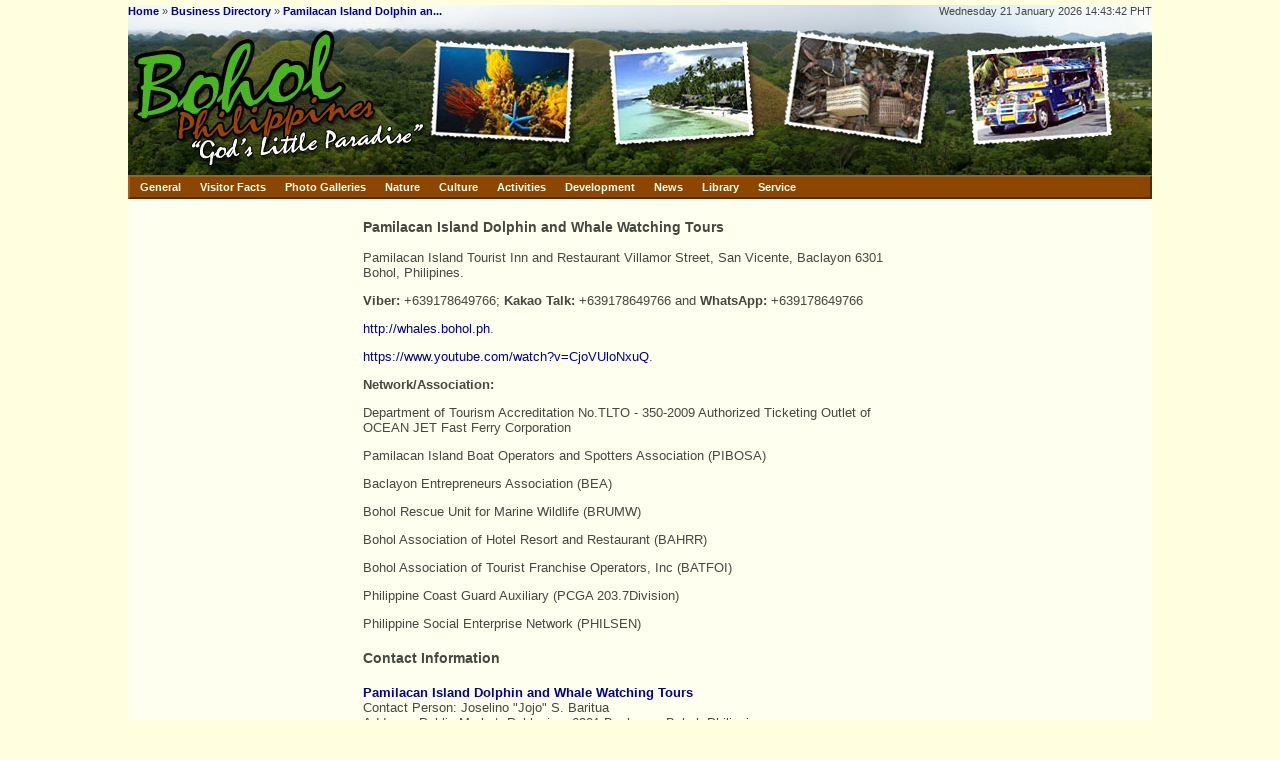

--- FILE ---
content_type: text/html; charset=UTF-8
request_url: http://bohol.ph/facility16.html
body_size: 5623
content:
<!DOCTYPE HTML PUBLIC "-//W3C//DTD HTML 4.01 Transitional//EN" "https://www.w3.org/TR/html4/loose.dtd">
<html lang="en">
	<head>
				<title>Description of Pamilacan Island Dolphin and Whale Watching Tours</title>
		<meta http-equiv="content-language" content="en">
        <meta charset="ISO-8859-1"> 
		<meta http-equiv="Content-Type" content="text/html; charset=ISO-8859-1">
		<meta http-equiv="Content-Script-Type" content="text/javascript">
		<meta http-equiv="Content-Style-Type" content="text/css">
		<meta name="Author" content="Jeroen Hellingman">
		<meta name="Keywords" content="Philippines, Bohol, Panglao, Alona, beach, scuba, diving, tarsier, Chocolate Hills, Carmen, Tagbilaran">
		<meta name="Description" content="Promotion of Bohol, Philippines, as a tourist and business destination.">
		<meta name="ICBM" content="9.6484, 123.863">
		<meta name="DC.title" content="Description of Pamilacan Island Dolphin and Whale Watching Tours">
		<meta name="DC.creator" content="Jeroen Hellingman">
		<meta property="og:site_name" content="Bohol.ph">
		<meta property="fb:admins" content="100000796672305">
				<link rel="stylesheet" type="text/css" href="layout/layout.css">
		<link rel="stylesheet" type="text/css" href="layout/menubar.css">
		<link rel="stylesheet" type="text/css" href="layout/tabs.css">
		<link rel="stylesheet" type="text/css" href="layout/agoda-com.css">
				<script type="text/javascript" src="script/menubar.js"></script>
		<script type="text/javascript" src="script/utils.js"></script>
		<script type="text/javascript">

			var onBM = buttonMouseover;
			var onMM = menuMouseover;
			var onIM = menuItemMouseover;
			var buCL = buttonClick;

		</script>

		
	</head>
	<body>
		<div id=frame>
			<div id=top>
				<div id=toptop>
					<div id=bread><b><a href="index.php">Home</a></b> &raquo; <b><a href="facilities.php?cid=7">Business Directory</a></b> &raquo; <b><a href="facility16.html" title="Pamilacan Island Dolphin and Whale Watching Tours">Pamilacan Island Dolphin an...</a></b></div>
					<div id=date>Wednesday 21 January 2026 14:43:42 PHT<!-- 3.14.86.27 (US) --></div>
				</div>
				<div id=banner><img src='layout/banner/banner1_0_2.jpg' width=280 height=145 alt="Bohol Philippines: God's Little Paradise"><img src='layout/banner/banner1_4_3.jpg' width=180 height=145 alt='Postcard'><img src='layout/banner/banner1_5_4.jpg' width=180 height=145 alt='Postcard'><img src='layout/banner/banner1_1_5.jpg' width=180 height=145 alt='Postcard'><img src='layout/banner/banner1_5_6.jpg' width=204 height=145 alt='Postcard'></div>
				<div id=menuholder><!-- google_ad_section_start(weight=ignore) -->
<DIV class=mBar id=mainMenuBar>
	<A class=mBtn onmouseover="onBM(event,'generalMenu');"  onclick="return buCL(event,'generalMenu');" href="https://www.bohol.ph/">General</A>
	<A class=mBtn onmouseover="onBM(event,'factMenu');" onclick="return buCL(event,'factMenu');" href="https://www.bohol.ph/">Visitor Facts</A>
	<A class=mBtn onmouseover="onBM(event,'viewMenu');" onclick="return buCL(event,'viewMenu');" href="https://www.bohol.ph/">Photo Galleries</A>
	<A class=mBtn onmouseover="onBM(event,'natureMenu');" onclick="return buCL(event,'natureMenu');" href="https://www.bohol.ph/">Nature</A>
	<A class=mBtn onmouseover="onBM(event,'cultureMenu');"  onclick="return buCL(event,'cultureMenu');" href="https://www.bohol.ph/">Culture</A>
	<A class=mBtn onmouseover="onBM(event,'activitiesMenu');" onclick="return buCL(event,'activitiesMenu');" href="https://www.bohol.ph/">Activities</A>
	<A class=mBtn onmouseover="onBM(event,'developmentMenu');"  onclick="return buCL(event,'developmentMenu');" href="https://www.bohol.ph/">Development</A>
	<A class=mBtn onmouseover="onBM(event,'newsMenu');" onclick="return buCL(event,'newsMenu');" href="https://www.bohol.ph/">News</A>
	<A class=mBtn onmouseover="onBM(event,'libraryMenu');"  onclick="return buCL(event,'libraryMenu');" href="https://www.bohol.ph/">Library</A>
	<A class=mBtn onmouseover="onBM(event,'serviceMenu');"  onclick="return buCL(event,'serviceMenu');" href="https://www.bohol.ph/">Service</A>
</DIV>

<DIV class=menu id=generalMenu onmouseover="onMM(event)">
	<A class=mItm href="index.php">Home</A>
	<A class=mItm href="sitemap.php">Site Map</A>
	<DIV class=mSep></DIV>
	<A class=mItm onmouseover="onIM(event,'directoryMenu');" onclick="return false;" href="https://www.bohol.ph/">
		<SPAN class=mTxt>Information Directory</SPAN>
		<SPAN class=mArr>&raquo;</SPAN>
	</A>
	<A class=mItm onmouseover="onIM(event,'townMenu');" onclick="return false;" href="https://www.bohol.ph/">
		<SPAN class=mTxt>Municipalities</SPAN>
		<SPAN class=mArr>&raquo;</SPAN>
	</A>
</DIV>

<div class=menu id=directoryMenu>
	<A class=mItm href="facilities.php?cid=11">Art &amp; Culture</A>
	<A class=mItm href="facilities.php?cid=18">Banks</A>
	<A class=mItm href="facilities.php?cid=19">Business Services</A>
	<A class=mItm href="facilities.php?cid=10">Computers &amp; Internet</A>
	<A class=mItm href="facilities.php?cid=9">Schools</A>
	<A class=mItm href="facilities.php?cid=8">Government</A>
	<A class=mItm href="facilities.php?cid=15">Hospitals</A>
	<A class=mItm href="facilities.php?cid=2">Hotels &amp; Resorts</A>
	<A class=mItm href="facilities.php?cid=14">Industry</A>
	<A class=mItm href="facilities.php?cid=7">Nature &amp; Environment</A>
	<A class=mItm href="facilities.php?cid=13">Non-Profit Organizations</A>
	<A class=mItm href="facilities.php?cid=16">Restaurants</A>
	<A class=mItm href="facilities.php?cid=12">Shops</A>
	<A class=mItm href="facilities.php?cid=3">Snorkelling &amp; Scuba Diving</A>
	<A class=mItm href="facilities.php?cid=4">Transport</A>
	<A class=mItm href="facilities.php?cid=17">Travel Agencies</A>
	<A class=mItm href="facilities.php?cid=20">Websites</A>
</div>

<DIV class=menu id=factMenu onmouseover="onMM(event)">
	<A class=mItm href="article16.html">Location</A>
	<A class=mItm href="article67.html">Visa Regulations</A>
	<DIV class=mSep></DIV>
	<A class=mItm onmouseover="onIM(event,'travelMenu');" onclick="return false;" href="https://www.bohol.ph/">
		<SPAN class=mTxt>Getting There</SPAN>
		<SPAN class=mArr>&raquo;</SPAN>
	</A>
	<A class=mItm href="article273.html">What to see and to do</A>
	<A class=mItm href="article292.html">Bohol Island Hopping</A>
	<A class=mItm href="article75.html">Where to stay</A>
	<DIV class=mSep></DIV>
	<A class=mItm href="article117.html">Language</A>
	<A class=mItm href="article24.html">Safety</A>
	<A class=mItm href="weather.php">Climate</A>
	<A class=mItm href="article276.html">Money</A>
	<A class=mItm href="article14.html">Souvenirs</A>
</DIV>

<DIV class=menu id=viewMenu onmouseover="onMM(event)">
	<A class=mItm href="gallery1.html">Nature &amp; Landscape</A>
	<A class=mItm href="gallery2.html">Daily Life</A>
	<A class=mItm href="gallery3.html">Monuments</A>
	<A class=mItm href="gallery4.html">Underwater</A>
	<A class=mItm href="gallery5.html">Beaches</A>
	<A class=mItm href="gallery6.html">From Outer Space</A>
	<A class=mItm href="gallery9.html">Flowers</A>
	<A class=mItm onmouseover="onIM(event,'foodGalleryMenu');" onclick="return false;" href="https://www.bohol.ph/">
		<SPAN class=mTxt>Food</SPAN>
		<SPAN class=mArr>&raquo;</SPAN>
	</A>
	<A class=mItm href="gallery10.html">Animals</A>
	<A class=mItm href="gallery11.html">Transport</A>
	<A class=mItm href="gallery12.html">Hotels &amp; Resorts</A>
	<A class=mItm href="gallery13.html">Fiesta Time</A>
	<A class=mItm href="gallery14.html">Historical Photos</A>
	<A class=mItm onmouseover="onIM(event,'pasalubongMenu');" onclick="return false;" href="https://www.bohol.ph/">
		<SPAN class=mTxt>Pasalubong</SPAN>
		<SPAN class=mArr>&raquo;</SPAN>
	</A>
	<A class=mItm href="gallery20.html">Earthquake</A>
	<A class=mItm href="panoramas.php">Panoramas</A>
</DIV>

<div class=menu id=foodGalleryMenu>
	<A class=mItm href="gallery17.html">Delicacies</A>
	<A class=mItm href="gallery8.html">Food</A>
	<A class=mItm href="gallery15.html">Fruits</A>
	<A class=mItm href="gallery16.html">Vegetables</A>
</div>

<div class=menu id=pasalubongMenu>
	<A class=mItm href="gallery17.html">Delicacies</A>
	<A class=mItm href="gallery18.html">Handicrafts</A>
</div>

<DIV class=menu id=natureMenu onmouseover="onMM(event)">
	<A class=mItm href="article18.html">Beaches</A>
	<A class=mItm href="article6.html">Chocolate Hills</A>
	<A class=mItm onmouseover="onIM(event,'underwaterMenu');" onclick="return false;" href="https://www.bohol.ph/">
		<SPAN class=mTxt>Underwater</SPAN>
		<SPAN class=mArr>&raquo;</SPAN>
	</A>
	<A class=mItm href="article15.html">Tarsiers</A>
	<A class=mItm href="article41.html">Dolphins &amp; Whales</A>
	<A class=mItm href="article33.html">Sikatuna National Park</A>
	<A class=mItm href="article11.html">Waterfalls</A>
	<A class=mItm href="article29.html">Caves</A>
</DIV>

<DIV class=menu id=cultureMenu onmouseover="onMM(event)">
	<A class=mItm href="article26.html">History</A>
	<A class=mItm onmouseover="onIM(event,'monumentsMenu');" onclick="return false;" href="https://www.bohol.ph/">
		<SPAN class=mTxt>Monuments</SPAN>
		<SPAN class=mArr>&raquo;</SPAN>
	</A>
	<A class=mItm href="music.php">Music</A>
	<A class=mItm href="article117.html">Language</A>
	<A class=mItm href="article10.html">Food</A>
</DIV>

<DIV class=menu id=developmentMenu>
	<A class=mItm href="article30.html">Doing Business in Bohol</A>
	<A class=mItm href="facilities.php?cid=9">Schools &amp; Universities</A>
</DIV>

<DIV class=menu id=activitiesMenu onmouseover="onMM(event)">
	<A class=mItm onmouseover="onIM(event,'scubaDivingMenu');"  onclick="return false;" href="https://www.bohol.ph/">
		<SPAN class=mTxt>Scuba Diving</SPAN>
		<SPAN class=mArr>&raquo;</SPAN>
	</A>
	<A class=mItm href="article70.html">Sailing</A>
	<A class=mItm href="article41.html">Watching Dolphins</A>
	<A class=mItm href="article33.html">Bird Spotting</A>
	<DIV class=mSep></DIV>
	<A class=mItm href="article118.html">Shopping</A>
</DIV>

<DIV class=menu id=newsMenu onmouseover="onMM(event)">
	<A class=mItm href="news.php">Headlines</A>
	<A class=mItm href="articles.php">Articles</A>
	<A class=mItm href="currency.php">Exchange Rates</A>
	<A class=mItm href="weather.php">Weather</A>
	<A class=mItm href="tides.php">Tides</A>
	<DIV class=mSep></DIV>
	<A class=mItm href="calendar.php">Calendar</A>
</DIV>

<DIV class=menu id=libraryMenu onmouseover="onMM(event)">
	<A class=mItm href="books.php">Philippine eBooks</A>
	<A class=mItm onmouseover="onIM(event,'booksMenu');" onclick="return false;" href="https://www.bohol.ph/">
		<SPAN class=mTxt>Philippine Books</SPAN>
		<SPAN class=mArr>&raquo;</SPAN>
	</A>
	<A class=mItm onmouseover="onIM(event,'dictionariesMenu');" onclick="return false;" href="https://www.bohol.ph/">
		<SPAN class=mTxt>Dictionaries</SPAN>
		<SPAN class=mArr>&raquo;</SPAN>
	</A>
	<A class=mItm href="zipcode.php">Zip Codes</A>
	<A class=mItm onmouseover="onIM(event,'mapsMenu');" onclick="return false;" href="https://www.bohol.ph/">
		<SPAN class=mTxt>Maps</SPAN>
		<SPAN class=mArr>&raquo;</SPAN>
	</A>
	<DIV class=mSep></DIV>
	<A class=mItm href="recipes.php">Recipes</A>
</DIV>

<DIV class=menu id=serviceMenu onmouseover="onMM(event)">
	<A class=mItm href="guestbook.php">Guestbook</A>
	<DIV class=mSep></DIV>
	<A class=mItm href="directory.php">Members</A>
	<A class=mItm href="register.php">Register</A>
	<A class=mItm href="conditions.php">Conditions of Use</A>
	<A class=mItm href="copyright.php">Copyright</A>
	<A class=mItm href="technical.php">Technical Info</A>
	<DIV class=mSep></DIV>
	<A class=mItm href="contacts.php">About Us</A>
</DIV>

<DIV class=menu id=townMenu>
	<A class=mItm href="municipalities.php">Overview</A>
	<DIV class=mSep></DIV>
	<A class=mItm onmouseover="onIM(event,'townACMenu');" onclick="return false;" href="https://www.bohol.ph/">
		<SPAN class=mTxt>A - C</SPAN>
		<SPAN class=mArr>&raquo;</SPAN>
	</A>
	<A class=mItm onmouseover="onIM(event,'townDMMenu');" onclick="return false;" href="https://www.bohol.ph/">
		<SPAN class=mTxt>D - M</SPAN>
		<SPAN class=mArr>&raquo;</SPAN>
	</A>
	<A class=mItm onmouseover="onIM(event,'townPVMenu');" onclick="return false;" href="https://www.bohol.ph/">
		<SPAN class=mTxt>P - V</SPAN>
		<SPAN class=mArr>&raquo;</SPAN>
	</A>
</DIV>

<DIV class=menu id=townACMenu>
	<A class=mItm href="mun1.html">Alburquerque</A>
	<A class=mItm href="mun2.html">Alicia</A>
	<A class=mItm href="mun3.html">Anda</A>
	<A class=mItm href="mun4.html">Antequera</A>
	<DIV class=mSep></DIV>
	<A class=mItm href="mun5.html">Baclayon</A>
	<A class=mItm href="mun6.html">Balilihan</A>
	<A class=mItm href="mun7.html">Batuan</A>
	<A class=mItm href="mun49.html">Bien Unido</A>
	<A class=mItm href="mun8.html">Bilar</A>
	<A class=mItm href="mun9.html">Buenavista</A>
	<DIV class=mSep></DIV>
	<A class=mItm href="mun11.html">Calape</A>
	<A class=mItm href="mun12.html">Candijay</A>
	<A class=mItm href="mun13.html">Carmen</A>
	<A class=mItm href="mun14.html">Catigbian</A>
	<A class=mItm href="mun15.html">Clarin</A>
	<A class=mItm href="mun16.html">Corella</A>
	<A class=mItm href="mun17.html">Cortes</A>
</DIV>

<DIV class=menu id=townDMMenu>
	<A class=mItm href="mun18.html">Dagohoy</A>
	<A class=mItm href="mun19.html">Danao</A>
	<A class=mItm href="mun20.html">Dauis</A>
	<A class=mItm href="mun21.html">Dimiao</A>
	<A class=mItm href="mun22.html">Duero</A>
	<DIV class=mSep></DIV>
	<A class=mItm href="mun23.html">Garcia-Hernandez</A>
	<A class=mItm href="mun24.html">Guindulman</A>
	<DIV class=mSep></DIV>
	<A class=mItm href="mun25.html">Inabanga</A>
	<DIV class=mSep></DIV>
	<A class=mItm href="mun26.html">Jagna</A>
	<A class=mItm href="mun27.html">Jetafe</A>
	<DIV class=mSep></DIV>
	<A class=mItm href="mun28.html">Lila</A>
	<A class=mItm href="mun29.html">Loay</A>
	<A class=mItm href="mun30.html">Loboc</A>
	<A class=mItm href="mun31.html">Loon</A>
	<DIV class=mSep></DIV>
	<A class=mItm href="mun32.html">Mabini</A>
	<A class=mItm href="mun33.html">Maribojoc</A>
</DIV>

<DIV class=menu id=townPVMenu>
	<A class=mItm href="mun34.html">Panglao</A>
	<A class=mItm href="mun35.html">Pilar</A>
	<A class=mItm href="mun36.html">President Garcia</A>
	<DIV class=mSep></DIV>
	<A class=mItm href="mun37.html">Sagbayan</A>
	<A class=mItm href="mun38.html">San Isidro</A>
	<A class=mItm href="mun39.html">San Miguel</A>
	<A class=mItm href="mun40.html">Sevilla</A>
	<A class=mItm href="mun41.html">Sierra Bullones</A>
	<A class=mItm href="mun42.html">Sikatuna</A>
	<DIV class=mSep></DIV>
	<A class=mItm href="mun43.html">Tagbilaran City</A>
	<A class=mItm href="mun44.html">Talibon</A>
	<A class=mItm href="mun45.html">Trinidad</A>
	<A class=mItm href="mun46.html">Tubigon</A>
	<DIV class=mSep></DIV>
	<A class=mItm href="mun47.html">Ubay</A>
	<DIV class=mSep></DIV>
	<A class=mItm href="mun48.html">Valencia</A>
</DIV>

<DIV class=menu id=travelMenu>
	<A class=mItm href="article12.html">Overview</A>
	<A class=mItm href="article106.html">Domestic Flight Schedules</A>
	<A class=mItm href="article107.html">Fast Ferry Schedules</A>
	<A class=mItm href="article108.html">Regular Ferry Schedules</A>
	<A class=mItm href="article119.html">Internal Transport</A>
</DIV>

<DIV class=menu id=underwaterMenu>
	<A class=mItm href="article21.html">Coral Reefs</A>
	<A class=mItm href="article20.html">Coral Fish</A>
	<A class=mItm href="article19.html">Shells</A>
	<A class=mItm href="article23.html">Nudibrances</A>
</DIV>

<DIV class=menu id=monumentsMenu>
	<A class=mItm href="article8.html">Old Churches</A>
	<A class=mItm href="article17.html">Spanish Watchtowers</A>
</DIV>

<DIV class=menu id=scubaDivingMenu>
	<A class=mItm href="divingschools.php">Diving Schools</A>
	<A class=mItm href="article22.html">Diving near Panglao and Cabilao</A>
	<A class=mItm href="article254.html">Diving near Anda and Guindulman</A>
</DIV>

<DIV class=menu id=mapsMenu>
	<A class=mItm href="overview-philippines.php">Philippines Overview</A>
	<A class=mItm href="overview-bohol.php">Bohol Overview</A>
	<A class=mItm href="map-attractions.php">Bohol Attractions</A>
	<A class=mItm href="map-dive-sites.php">Bohol Dive Sites</A>
	<A class=mItm href="map.php">NAMRIA Map of Bohol</A>
</DIV>

<DIV class=menu id=booksMenu>
	<A class=mItm href="article36.html">Recommended Books</A>
	<A class=mItm href="article37.html">Children's Books</A>
	<A class=mItm href="article153.html">Cooking Books</A>
	<A class=mItm href="article150.html">Nature Books</A>
</DIV>

<DIV class=menu id=dictionariesMenu>
	<A class=mItm href="wced.php">Wolff's 1972 CEB-EN Dictionary</A>
	<A class=mItm href="kved.php">Kaufmann's 1935 HIL-EN Dictionary</A>
	<A class=mItm href="calderon.php">Calderon's 1915 EN-ES-TL Dictionary</A>
	<A class=mItm href="diksyunaryo.php">EN-TL-CEB-HIL Dictionary</A>
</DIV>

<!-- google_ad_section_end --></div>
			</div>

			<div id=main>

			<div id=left>
				<div class=contents></div>
			</div>

			<div id=center>
				<div class=contents><!-- google_ad_section_start --><h3>Pamilacan Island Dolphin and Whale Watching Tours</h3><p>Pamilacan Island Tourist Inn and Restaurant
Villamor Street, San Vicente, Baclayon 6301 Bohol, Philipines.

<p><b>Viber:</b> +639178649766; <b>Kakao Talk:</b> +639178649766 and <b>WhatsApp: </b> +639178649766

<p><a href="http://whales.bohol.ph">http://whales.bohol.ph</a>. 


<p><a href="https://www.youtube.com/watch?v=CjoVUloNxuQ">https://www.youtube.com/watch?v=CjoVUloNxuQ</a>. 


<p><b>Network/Association:</b>
<p>Department of Tourism Accreditation No.TLTO - 350-2009
Authorized Ticketing Outlet of OCEAN JET Fast Ferry Corporation
<p>Pamilacan Island Boat Operators and Spotters Association (PIBOSA)
<p>Baclayon Entrepreneurs Association (BEA)
<p>Bohol Rescue Unit for Marine Wildlife (BRUMW)
<p>Bohol Association of Hotel Resort and Restaurant (BAHRR)
<p>Bohol Association of Tourist Franchise Operators, Inc (BATFOI)
<p>Philippine Coast Guard Auxiliary (PCGA 203.7Division)
<p>Philippine Social Enterprise Network (PHILSEN)

<h4>Contact Information</h4><p><b><a href='http://whales.bohol.ph/'>Pamilacan Island Dolphin and Whale Watching Tours</a></b><br>Contact Person: Joselino "Jojo" S. Baritua<br>Address: Public Market, Poblacion, 6301 Baclayon, Bohol, Philippines<br>Phone: +63 38 540 9627; +63 38 544 0228<br>Phone: +63 919 730 6108; +63 917 864 97<br>Email: <a href='mailto:pamilacantours@gmail.com ; pamilacan@yahoo.com'>&#112;&#097;&#109;&#105;&#108;&#097;&#099;&#097;&#110;&#116;&#111;&#117;&#114;&#115;&#064;&#103;&#109;&#097;&#105;&#108;&#046;&#099;&#111;&#109;&#032;&#059;&#032;&#112;&#097;&#109;&#105;&#108;&#097;&#099;&#097;&#110;&#064;&#121;&#097;&#104;&#111;&#111;&#046;&#099;&#111;&#109;</a><br>Website: <a href='http://whales.bohol.ph/'>http://whales.bohol.ph/</a><h4>Contact Form</h4><p>To contact Pamilacan Island Dolphin and Whale Watching Tours, please fill in the form below:<form action=facility.php method=post><input type=hidden name=businessid value='16'><table cellpadding=1 cellspacing=1 border=0><tr><td>
<table cellpadding=1 cellspacing=1 border=0><tr><td><small>name</small><br><input type=text size=72 id="form_name" name="form_name" value="<Name>"></table><table cellpadding=1 cellspacing=1 border=0><tr><td>
<small>street</small><br><input type=text size=56 id="form_street" name="form_street" value="<Street>"><td><small>house number</small><br><input type=text size=12 id="form_house" name="form_house" value="<House>"></table><table cellpadding=1 cellspacing=1 border=0><tr><td>
<small>town</small><br><input type=text size=56 id="form_town" name="form_town" value="<Town>"><td><small>zip/postcode</small><br><input type=text size=12 id="form_zip" name="form_zip" value="<Zipcode>"></table><table cellpadding=1 cellspacing=1 border=0><tr><td>
<small>state/province</small><br><input type=text size=34 id="form_province" name="form_province" value="<Province>"><td><small>country</small><br><input type=text size=34 id="form_country" name="form_country" value="<Country>"></table><table cellpadding=1 cellspacing=1 border=0><tr><td>
<small>phone</small><br><input type=text size=72 id="form_phone" name="form_phone" value="<Phone>"></table><table cellpadding=1 cellspacing=1 border=0><tr><td>
<small>e-mail address</small><br><input type=text size=72 id="form_email" name="form_email" value="<Email>"></table><table cellpadding=1 cellspacing=1 border=0><tr><td>
<tr><td><small>Your inquiry for Pamilacan Island Dolphin and Whale Watching Tours</small><br>
<textarea rows=6 cols=55 name='form_inquiry'>&lt;Please type your inquiry here.></textarea>
</table>
<input type=hidden name='Qw1DrIlG0W' value="qYdfBVDb7bXQFTBT">
<p><input type=submit name=inquiry value='Send Inquiry'>
</table></form><p><small>The content of this inquiry form will directly be forwarded to Pamilacan Island Dolphin and Whale Watching Tours by email. Please allow a few days for a response.</small><!-- google_ad_section_end --></div>
			</div>

			<div id=right>
				<div class=contents></div>
			</div>

			<div id=bottom>
				<a href="https://www.bohol.ph/">home</a> |
				<a href='conditions.php'>conditions of use</a> |
				<a href='copyright.php'>copyright</a> |
				<a href='sitemap.php'>site map</a>
			</div>
			<div id=copyright>&copy; 2001-2017 Jeroen Hellingman, all rights reserved. [page served to 3.14.86.27 in United States]</div>
			</div>
		</div>

<script src="https://www.google-analytics.com/urchin.js" type="text/javascript">
</script>
<script type="text/javascript">
_uacct = "UA-241624-1";
urchinTracker();
</script>

	</body>
</html>